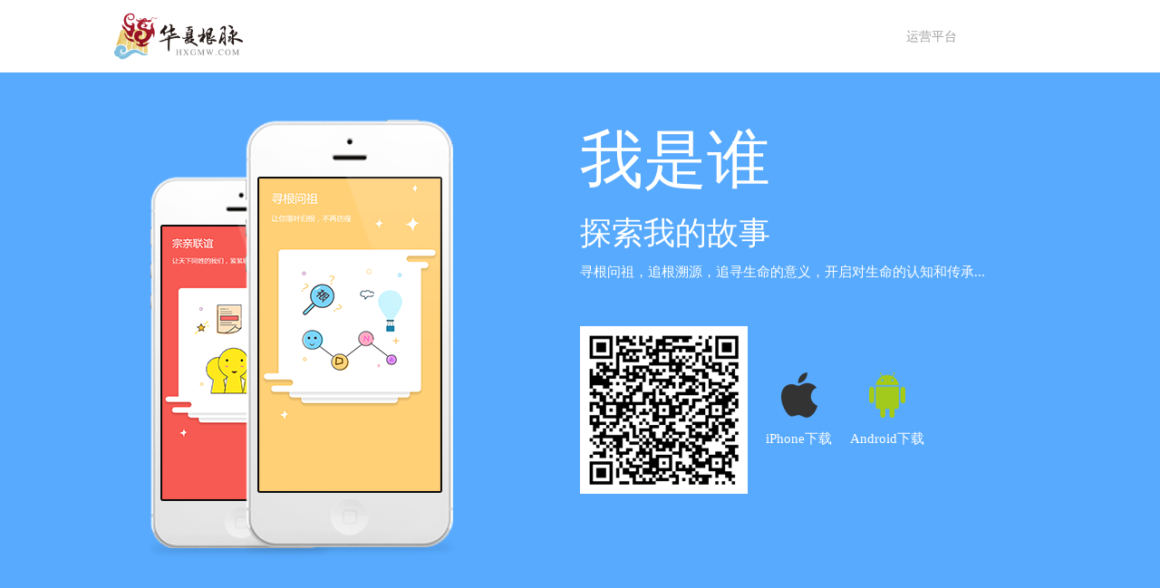

--- FILE ---
content_type: text/html
request_url: https://hxgmw.com/
body_size: 2708
content:
<!--华夏根脉网-->
<!DOCTYPE html>
<html>
	<head>
		<meta charset="utf-8" />
		<meta name="_globalsign-domain-verification" content="8WFRLc4y27P_xTVX7AqHJQVW_usDgcMvrzrWFhEW9z" /> 
		<title>我是谁-探索我的家族故事</title>
		<meta name="description" content="寻根问祖，追根溯源，家谱族谱，宗亲联谊。" />
		<meta name="keywords" content="我是谁,我是谁官网,我是谁app,修谱,华夏根脉,华夏谱局,寻亲,寻根,家谱,族谱,宗亲会,亲戚圈" />
		<link rel="icon" href="/favicon.ico" type="image/x-icon" />
		<link rel="shortcut icon" href="/favicon.ico"/>
        <link rel="bookmark" href="/favicon.ico"/>
        		
	
    <style type="text/css">
            *{
                margin: 0;
                padding: 0;
            }
            body{
                font-family: "microsoft yahei";
                color: #ffffff;
                background: #333333;
            }
            a{
                color: #9e9e9e;
                font-size: 14px;
                text-decoration: none;
            }
            a:hover,a:visited,a:active,a:focus{
                text-decoration: none;
            }
            header{
                width: 100%;
                height: 80px;
                line-height: 80px;
                background: #ffffff;
            }
            .head{
                width: 1120px;
                margin: 0 auto;
                display: -webkit-box;
                display: -ms-flexbox;
                display: flex;
                -webkit-box-pack: justify;
                    -ms-flex-pack: justify;
                        justify-content: space-between;
            }
            .downLoad,.tree,.func{
                width: 1120px;
                margin: 0 auto;
                height: 600px;
            }
            header .head .topImg img{
            	position: relative;
            	height: 80px;
            }
            .head .topImg,.tree,.func{
                position: relative;
            }
            .head .topImg img,.tree img,.func img{
                position: absolute;
                top: 0;
                left: 0;
                right: 0;
                bottom: 0;
                margin: auto;
            }
            .first{
                width: 100%;
                height: 600px;
                background: #57aafe;
                color: #FFFFFF;
            }
            .first .login{
                height: 50px;
            }
            .first .login a{
                float: right;
                margin-top: 10px;
                padding: 5px 10px;
                border: 1px solid #FFFFFF;
                color: #FFFFFF;
            }
            .second{
                width: 100%;
                height: 600px;
                background: #f0f2e4;
            }
            .third{
                width: 100%;
                height: 600px;
                background: #ffffff;
            }
            .downLoad{
                width: 1120px;
                margin: 0 auto;
            }
            footer{
                width: 100%;
                height: 150px;
            }
            .first .phone{
                width: 100%;
                display: -webkit-box;
                display: -ms-flexbox;
                display: flex;
                -webkit-box-pack: justify;
                    -ms-flex-pack: justify;
                        justify-content: space-between;
                -webkit-box-align: center;
                    -ms-flex-align: center;
                        align-items: center;
            }
            .first .phone .leftImg{
                width: 45%;
                display: -webkit-box;
                display: -ms-flexbox;
                display: flex;
                -webkit-box-align: center;
                    -ms-flex-align: center;
                        align-items: center;
                -webkit-box-pack: center;
                    -ms-flex-pack: center;
                        justify-content: center;
                -ms-flex-negative: 0;
                    flex-shrink: 0;
            }
            .first .phone .rightLoad{
                width: 50%;
                height: 488px;
            }
            .first .phone .rightLoad span:first-of-type{
                display: block;
                font-size: 70px;
                margin-bottom: 10px;
            }
            .first .phone .rightLoad:nth-child(2){
                display: block;
                font-size: 35px;
            }
            .first .phone .rightLoad span:last-of-type{
                display: block;
                font-size: 15px;
                margin-top: 10px;
            }
            .first .phone .rightLoad ul{
                margin-top: 55px;
                overflow: hidden;
                width: 380px;;
            }
            .first .phone .rightLoad ul li{
                display: -webkit-box;
                display: -ms-flexbox;
                display: flex;
                -webkit-box-pack: justify;
                -ms-flex-pack: justify;
                justify-content: space-between;
                -webkit-box-align: center;
                -ms-flex-align: center;
                align-items: center;
                margin-bottom: 30px;
            }
            .first .phone .rightLoad ul li a.btn{
                width: 145px;
                height: 80px;
                line-height: 80px;
                padding-left: 110px;
                border-radius: 10px;
                color: #666666;
            }
            .first .phone .rightLoad ul li:first-of-type a.btn{
                background: #FFFFFF url(/img/pc_area1_2.png) no-repeat 28%;
            }
            .first .phone .rightLoad ul li:last-of-type a.btn{
                background: #FFFFFF url(/img/pc_area1_3.png) no-repeat 28%;
            }
            .foot{
                width: 1120px;
                padding: 20px;
                margin: 0 auto;
                text-align: center;
                height: 60px;
                font-size: 14px;
                color:#d3d3d3;
            }
            .foot p{
                margin-bottom: 10px;
            }
            .foot a{
                color:#d3d3d3;
                font-size: 12px;
            }
            .yunying a{
                padding: 0 10px;
            }
            .rightLoad ul li img{
            	width: 80px;
            	height: 80px;
            }
            @media only screen and (max-width: 1200px) {
				#downloadApp {
					position: absolute;
				}
			}
			.load-apk{
				display: flex;
   			 	padding: 50px 0;
			}
			.apk{
				display: flex;
				text-align: center;
				align-items: center;
			}
			.apk a{
				margin: 0 20px;
				color: #FFFFFF;
			}
			.apk a img{
				width: 40px;
				height: 50px;
			}
			a.m-l-0{
				margin-left: 0;
			}
			ul.wbsite-map{
				height: auto;
			}
			.wbsite-map li{
				list-style: none;
				padding: 5px 0;
				margin-left: 20px;
			}
			.wbsite-map li h5{
				color:#9e9e9e;
			}
			.wbsite-map li.lks{
				display: inline-block;
			}
			.wbsite-map li.lks a{
				font-size: 12px;
			}
        </style>
</head>
	<body id="downloadApp" >
		<header>
			<!--顶部-->
			<div class="head">
				<div class="topImg">
					<img src="/img/logo.png" />
				</div>
				<div style="width: 200px;">
				  <a href="https://yypt.hxgmw.com/" title="运营平台" target="_blank">运营平台</a>
				</div>
			</div>
		</header>
		<section>
			<!--主体-->
			<div class="first">
				<!--下载区-->
				<div class="downLoad">
					<div class="login">
						
					</div>
					<div class="phone">
						<div class="leftImg">
							<img src="/img/Base.png"/>
						</div>
						<div class="rightLoad">
							<span>我是谁</span>
							<span>探索我的故事</span>
							<span>寻根问祖，追根溯源，追寻生命的意义，开启对生命的认知和传承...</span>
							<div class="load-apk">
								<div>
									<img src="/img/QR.png" alt="" />
								</div>
								<div class="apk">
									<a href="https://apps.apple.com/cn/app/wapatv/id1172693396"><img src="/img/pc_area1_2.png" alt="" /><span>iPhone下载</span></a>
									<a class="m-l-0" href="http://a.app.qq.com/o/simple.jsp?pkgname=com.qinliao.app.qinliao"><img src="/img/pc_area1_3.png" alt="" /><span>Android下载</span></a>
								</div>
							</div>
						</div>
					</div>
				</div>
			</div>
			<div class="second">
				<!--树区-->
				<div class="tree">
					<img src="/img/tree.png"/>
				</div>
			</div>
			<div class="third">
				<!--功能区-->
				<div class="func">
					<img src="/img/function.png"/>
				</div>
			</div>
		</section>
		<footer>
			<!--页脚-->
			<div style="width:400px;margin:0 auto; padding:20px 0; text-align: center;">
        <p>
          <a target="_blank" href="http://beian.miit.gov.cn" style="font-size: 14px;height:20px;line-height:20px;margin: 0px 0px 0px 5px;">Copyright&nbsp;&copy;&nbsp;2017 华夏根脉网 京ICP备 17002730号-4</a>
        </p>
        <a target="_blank" href="http://www.beian.gov.cn/portal/registerSystemInfo?recordcode=11010802032372" style="display:inline-block;text-decoration:none;height:20px;line-height:20px;"><img src="/img/beian.png" style="float:left;"/><p style="float:left;height:20px;line-height:20px;margin: 0px 0px 0px 5px; color:#939393;">京公网安备 11010802032372号</p></a>
      </div>
		</footer>
		
	
<script type="text/javascript">
            function getBrowser(){
                var sys = false;
                var ua = navigator.userAgent.toLowerCase();
                var s;
                (ua.match(/msie ([\d.]+)/) || ua.match(/trident ([\d.]+)/)) ? sys = false :
                (s = ua.match(/firefox\/([\d.]+)/)) ? sys = true :
                (s = ua.match(/chrome\/([\d.]+)/)) ? sys = true :
                (s = ua.match(/opera.([\d.]+)/)) ? sys = true :
                (s = ua.match(/version\/([\d.]+).*safari/)) ? sys = true : 0;
                return sys;
            }
            if(!getBrowser()) {
                window.location.href = "shitIE.html"
            }
        </script>
</body>
</html>
